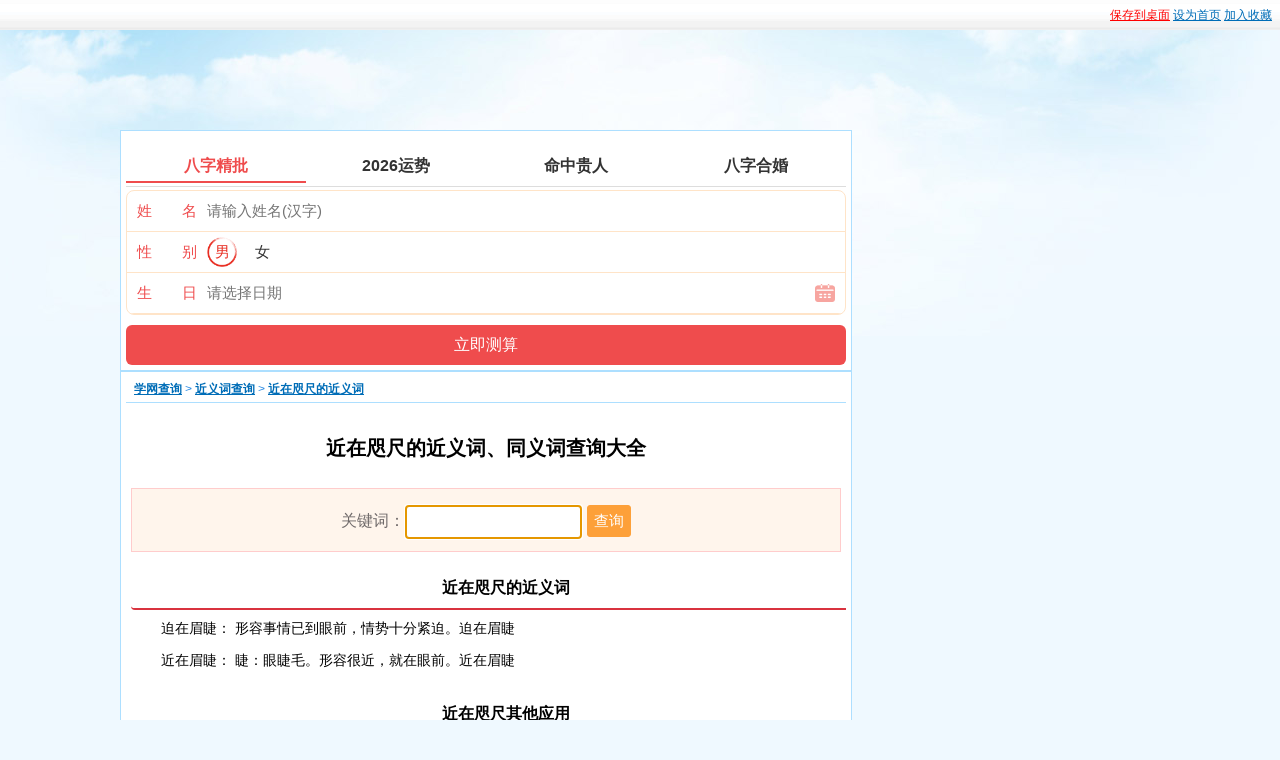

--- FILE ---
content_type: text/html; charset=UTF-8
request_url: https://jinyici.xuenb.com/id-3882.html
body_size: 1528
content:
<!DOCTYPE html>
<html>
<head> 
<meta charset="utf-8" /> 
<title>近在咫尺的近义词、同义词查询大全</title> 
<meta http-equiv="X-UA-Compatible" content="IE=edge,chrome=1" /> 
<meta http-equiv="Cache-Control" content="no-transform" /> 
<meta name="viewport" content="width=device-width,initial-scale=1.0,minimum-scale=1.0,maximum-scale=1.0" /> 
<meta name="applicable-device" content="pc,mobile" /> 
<meta name="format-detection" content="telephone=no" /> 
<script type="text/javascript" src="https://xuenb.com/skin/a.js"></script>
<link href="https://xuenb.com/skin/style.css" rel="stylesheet" type="text/css" />
<style>#main #main_content p{font-family: initial;}</style>
</head> 
<body>
<div id="top" class="show">
<script type="text/javascript">a("nav");</script>
</div>
<div id="main"> 
   <div id="top_logo" class="show">
    <div id="banner" class="show"><script type="text/javascript">a("banner");</script></div> 
   </div> 
   <div id="main_left"><div class="kuang main"><script src="https://srkjj.baocps.com/static/s/matching.js" id="auto_union_douhao" union_auto_tid="5899"  union_auto_spread="tui"></script></div> 
    <div class="kuang" style="margin-bottom: 8px;"> 
     <div id="main_title" class="kuang_title"> 
      <div id="nav" style="float: left;"><a href="https://xuenb.com/">学网查询</a> &gt; <a href="https://jinyici.xuenb.com/">近义词查询</a> &gt; <a href="/id-3882.html">近在咫尺的近义词</a> </div> 
     </div> 
     <div id="main_content">
      <div class="biaoti"><h1>近在咫尺的近义词、同义词查询大全</h1></div><script type="text/javascript">a("title");</script>
 <form method="post" action="/chaxun.php" class="juzhong biaodan">
					<span class="s_iptw">关键词：<input type="text" name="biaoti" class="shurukuang" maxlength="12" accesskey="s" autofocus="true" autocomplete="off" x-webkit-speech x-webkit-grammar="builtin:translate" lang="zh-CN" autocapitalize="off" /></span><input type="submit" value="查询" class="anniu"/>
				</form>

<h2>近在咫尺的近义词</h2><p></p><p>迫在眉睫： 形容事情已到眼前，情势十分紧迫。迫在眉睫</p><p>近在眉睫： 睫：眼睫毛。形容很近，就在眼前。近在眉睫</p><h2>近在咫尺其他应用</h2><p><a class="daohang" href="https://zuci.xuenb.com/近_zuci/">近组词</a><a class="daohang" href="https://zuci.xuenb.com/在_zuci/">在组词</a><a class="daohang" href="https://zuci.xuenb.com/咫_zuci/">咫组词</a><a class="daohang" href="https://zuci.xuenb.com/尺_zuci/">尺组词</a></p><p><a class="daohang" href="https://bishun.xuenb.com/6L+R.html">近笔顺笔画</a><a class="daohang" href="https://bishun.xuenb.com/5Zyo.html">在笔顺笔画</a><a class="daohang" href="https://bishun.xuenb.com/5ZKr.html">咫笔顺笔画</a><a class="daohang" href="https://bishun.xuenb.com/5bC6.html">尺笔顺笔画</a></p><p><a class="daohang" href="https://jinyici.xuenb.com/近_so/">近近义词</a><a class="daohang" href="https://jinyici.xuenb.com/在_so/">在近义词</a><a class="daohang" href="https://jinyici.xuenb.com/咫_so/">咫近义词</a><a class="daohang" href="https://jinyici.xuenb.com/尺_so/">尺近义词</a></p><p><a class="daohang" href="https://fanyici.xuenb.com/近_so/">近反义词</a><a class="daohang" href="https://fanyici.xuenb.com/在_so/">在反义词</a><a class="daohang" href="https://fanyici.xuenb.com/咫_so/">咫反义词</a><a class="daohang" href="https://fanyici.xuenb.com/尺_so/">尺反义词</a></p><p>
</div> <div class="showmore-btn" id="showmore-btn">展开全部内容</div>
    </div> 
    <div class="kuang show" style="height:90px;margin-bottom:8px;"><script type="text/javascript">a("bottom");</script></div> 
  <div class="sjshow" style="margin-top:4px;clear:both;"><script type="text/javascript">a("shouji");</script></div>
   </div> 
   <!-- 左侧结束 --> 
   <!-- 右侧开始 --> 
   <div id="main_right" class="show"> 
    <div id="main_right_zi"><script type="text/javascript">a("right");</script><div>
	</div> 
    </div> 
   </div> 
   <!-- 右侧结束 --> 
 
  </div> 
  <div id="bottom">
    CopyRight@ 2009-2019 学网查询 All Rights Reserved<script type="text/javascript">a("cp");</script>
  </div>
 <script type="text/javascript">a("auto");</script>
 </body>
</html>
